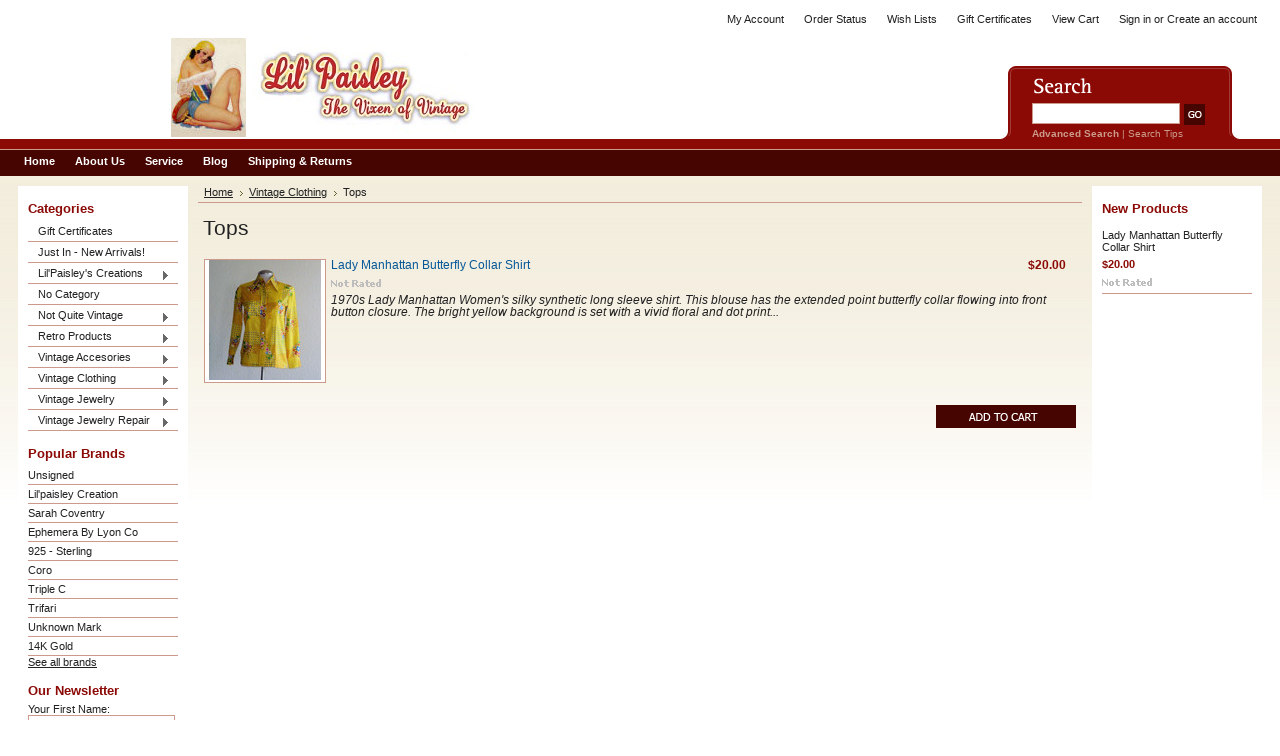

--- FILE ---
content_type: text/html; charset=UTF-8
request_url: https://stores.lilpaisley.com/tops/
body_size: 4884
content:
<!DOCTYPE html PUBLIC "-//W3C//DTD XHTML 1.0 Transitional//EN" "http://www.w3.org/TR/xhtml1/DTD/xhtml1-transitional.dtd">
<html xml:lang="en" lang="en" xmlns="http://www.w3.org/1999/xhtml">
<head>
	

	<title>Vintage Clothing - Tops - Lil'Paisley The Vixen of Vintage </title>

	<meta http-equiv="Content-Type" content="text/html; charset=UTF-8" />
	<meta name="description" content="" />
	<meta name="keywords" content="" />
	
	<link rel='canonical' href='https://stores.lilpaisley.com/tops/' />
	
	
	
	<meta http-equiv="Content-Script-Type" content="text/javascript" />
	<meta http-equiv="Content-Style-Type" content="text/css" />
	
	<link rel="shortcut icon" href="https://cdn2.bigcommerce.com/n-yp39j5/hc89xfo/product_images/default_favicon.ico" />

	<!-- begin: js page tag -->
	<script language="javascript" type="text/javascript">//<![CDATA[
		(function(){
			// this happens before external dependencies (and dom ready) to reduce page flicker
			var node, i;
			for (i = window.document.childNodes.length; i--;) {
				node = window.document.childNodes[i];
				if (node.nodeName == 'HTML') {
					node.className += ' javascript';
				}
			}
		})();
	//]]></script>
	<!-- end: js page tag -->

	<link href="https://cdn9.bigcommerce.com/r-50b4fa8997ce43839fb9457331bc39687cd8345a/themes/__master/Styles/styles.css" type="text/css" rel="stylesheet" /><link href="https://cdn1.bigcommerce.com/n-yp39j5/hc89xfo/templates/__custom/Styles/styles.css?t=1426731561" media="all" type="text/css" rel="stylesheet" />
<link href="https://cdn9.bigcommerce.com/r-c71b9995f4a706510d16ad47d2472c26eb88e9bf/themes/Wine/Styles/iselector.css" media="all" type="text/css" rel="stylesheet" />
<link href="https://cdn9.bigcommerce.com/r-c71b9995f4a706510d16ad47d2472c26eb88e9bf/themes/Wine/Styles/red.css" media="all" type="text/css" rel="stylesheet" />
<!--[if IE]><link href="https://cdn9.bigcommerce.com/r-c71b9995f4a706510d16ad47d2472c26eb88e9bf/themes/Wine/Styles/ie.css" media="all" type="text/css" rel="stylesheet" /><![endif]-->
<link href="https://cdn9.bigcommerce.com/r-50b4fa8997ce43839fb9457331bc39687cd8345a/themes/__master/Styles/product.attributes.css" type="text/css" rel="stylesheet" /><link href="https://cdn9.bigcommerce.com/r-74c131d30b2f878a667d16fb16e57c2dbfae370c/javascript/jquery/themes/cupertino/ui.all.css" type="text/css" rel="stylesheet" /><link href="https://cdn9.bigcommerce.com/r-50b4fa8997ce43839fb9457331bc39687cd8345a/themes/__master/Styles/product.quickview.css" type="text/css" rel="stylesheet" /><link href="https://cdn9.bigcommerce.com/r-74c131d30b2f878a667d16fb16e57c2dbfae370c/javascript/superfish/css/store.css" type="text/css" rel="stylesheet" /><link type="text/css" rel="stylesheet" href="https://cdn9.bigcommerce.com/r-74c131d30b2f878a667d16fb16e57c2dbfae370c/javascript/jquery/plugins/imodal/imodal.css" />

	<!-- Tell the browsers about our RSS feeds -->
	

	<!-- Include visitor tracking code (if any) -->
	

	

	<style type="text/css"> #Header { background-image: url("https://cdn2.bigcommerce.com/n-yp39j5/hc89xfo/product_images/header_images/Wine_headerImage.png"); } </style>

	<script type="text/javascript" src="https://cdn9.bigcommerce.com/r-74c131d30b2f878a667d16fb16e57c2dbfae370c/javascript/jquery/1.7.2/jquery.min.js"></script>
	<script type="text/javascript" src="https://cdn10.bigcommerce.com/r-74c131d30b2f878a667d16fb16e57c2dbfae370c/javascript/menudrop.js?"></script>
	<script type="text/javascript" src="https://cdn10.bigcommerce.com/r-74c131d30b2f878a667d16fb16e57c2dbfae370c/javascript/common.js?"></script>
	<script type="text/javascript" src="https://cdn10.bigcommerce.com/r-74c131d30b2f878a667d16fb16e57c2dbfae370c/javascript/iselector.js?"></script>
    <script src="https://cdn10.bigcommerce.com/r-74c131d30b2f878a667d16fb16e57c2dbfae370c/javascript/viewport.js?"></script>

	<script type="text/javascript">
	//<![CDATA[
	config.ShopPath = 'https://stores.lilpaisley.com';
	config.AppPath = ''; // BIG-8939: Deprecated, do not use.
	config.FastCart = 1;
	var ThumbImageWidth = 120;
	var ThumbImageHeight = 120;
	//]]>
	</script>
	
<script type="text/javascript">
ShowImageZoomer = false;
$(document).ready(function() {
	
	function loadQuickView() {
		$(".QuickView").quickview({
			buttonText: "Quick View",
			buttonColor: "#f7f7f7",
			gradientColor: "#dcdbdb",
			textColor: "#000000"
		});
	}

	$(document).on('SearchReload', function() {
		loadQuickView();
	});

	loadQuickView();
});
</script>
<script type="text/javascript" src="https://cdn9.bigcommerce.com/r-74c131d30b2f878a667d16fb16e57c2dbfae370c/javascript/jquery/plugins/jqueryui/1.8.18/jquery-ui.min.js"></script>
<script type="text/javascript" src="https://cdn9.bigcommerce.com/r-74c131d30b2f878a667d16fb16e57c2dbfae370c/javascript/jquery/plugins/validate/jquery.validate.js"></script>
<script type="text/javascript" src="https://cdn9.bigcommerce.com/r-74c131d30b2f878a667d16fb16e57c2dbfae370c/javascript/product.functions.js"></script>
<script type="text/javascript" src="https://cdn9.bigcommerce.com/r-74c131d30b2f878a667d16fb16e57c2dbfae370c/javascript/product.attributes.js"></script>
<script type="text/javascript" src="https://cdn9.bigcommerce.com/r-74c131d30b2f878a667d16fb16e57c2dbfae370c/javascript/quickview.js"></script>
<script type="text/javascript" src="https://cdn9.bigcommerce.com/r-74c131d30b2f878a667d16fb16e57c2dbfae370c/javascript/quickview.initialise.js"></script><script type="text/javascript">
(function () {
    var xmlHttp = new XMLHttpRequest();

    xmlHttp.open('POST', 'https://bes.gcp.data.bigcommerce.com/nobot');
    xmlHttp.setRequestHeader('Content-Type', 'application/json');
    xmlHttp.send('{"store_id":"560621","timezone_offset":"-8","timestamp":"2025-12-22T18:33:50.17663400Z","visit_id":"18c68f9b-2278-4b4d-af41-50aa9ea7f2c5","channel_id":1}');
})();
</script>
<script type="text/javascript" src="https://cdn9.bigcommerce.com/r-74c131d30b2f878a667d16fb16e57c2dbfae370c/javascript/jquery/plugins/jquery.form.js"></script>
<script type="text/javascript" src="https://cdn9.bigcommerce.com/r-74c131d30b2f878a667d16fb16e57c2dbfae370c/javascript/jquery/plugins/imodal/imodal.js"></script>
<script type="text/javascript" src="https://checkout-sdk.bigcommerce.com/v1/loader.js" defer></script>
<script type="text/javascript">
var BCData = {};
</script>

	<script type="text/javascript" src="https://cdn9.bigcommerce.com/r-74c131d30b2f878a667d16fb16e57c2dbfae370c/javascript/quicksearch.js"></script>
	
</head>

<body>
	<div id="Container">
			<div id="AjaxLoading"><img src="https://cdn10.bigcommerce.com/r-c71b9995f4a706510d16ad47d2472c26eb88e9bf/themes/Wine/images/ajax-loader.gif" alt="" />&nbsp; Loading... Please wait...</div>
		

				
		
		<div id="TopMenu">
			<ul style="display:">
				<li style="display:none" class="HeaderLiveChat">
					
				</li>
				<li style="display:" class="First"><a href="https://stores.lilpaisley.com/account.php">My Account</a></li>
				<li style="display:"><a href="https://stores.lilpaisley.com/orderstatus.php">Order Status</a></li>
				<li style="display:"><a href="https://stores.lilpaisley.com/wishlist.php">Wish Lists</a></li>
				<li><a href="https://stores.lilpaisley.com/giftcertificates.php">Gift Certificates</a></li>
				<li style="display:" class="CartLink"><a href="https://stores.lilpaisley.com/cart.php">View Cart <span></span></a></li>
				<li style="display:">
					<div>
						<a href='https://stores.lilpaisley.com/login.php' onclick=''>Sign in</a> or <a href='https://stores.lilpaisley.com/login.php?action=create_account' onclick=''>Create an account</a>
					</div>
				</li>
			</ul>
			<br class="Clear" />
		</div>

		<div id="Outer">
			<div id="Header">
				<div id="Logo">
					<a href="https://stores.lilpaisley.com/"><img src="/product_images/word_logo_with_image.PNG" border="0" id="LogoImage" alt="Lil&#039;Paisley The Vixen of Vintage " /></a>

				</div>
							<div id="SearchForm">
				<form action="https://stores.lilpaisley.com/search.php" method="get" onsubmit="return check_small_search_form()">
					<label for="search_query">Search</label>
					<input type="text" name="search_query" id="search_query" class="Textbox" value="" />
					<input type="image" src="https://cdn10.bigcommerce.com/r-c71b9995f4a706510d16ad47d2472c26eb88e9bf/themes/Wine/images/red/Search.gif" class="Button" />
				</form>
				<p>
					<a href="https://stores.lilpaisley.com/search.php?mode=advanced"><strong>Advanced Search</strong></a> |
					<a href="https://stores.lilpaisley.com/search.php?action=Tips">Search Tips</a>
				</p>
			</div>

			<script type="text/javascript">
				var QuickSearchAlignment = 'left';
				var QuickSearchWidth = '232px';
				lang.EmptySmallSearch = "You forgot to enter some search keywords.";
			</script>

				<br class="Clear" />
			</div>
			<div id="Menu">
		<ul>
			<li class="First "><a href="https://stores.lilpaisley.com/"><span>Home</span></a></li>
				<li class=" ">
		<a href="https://stores.lilpaisley.com/about-us/"><span>About Us</span></a>
		
	</li>	<li class=" ">
		<a href="https://stores.lilpaisley.com/service/"><span>Service</span></a>
		
	</li>	<li class=" ">
		<a href="https://stores.lilpaisley.com/blog/"><span>Blog</span></a>
		
	</li>	<li class=" ">
		<a href="https://stores.lilpaisley.com/shipping-returns/"><span>Shipping &amp; Returns</span></a>
		
	</li>
		</ul>
	</div>


	<div id="Wrapper">
		
		<div class="Left" id="LayoutColumn1">
							<div class="Block CategoryList Moveable Panel" id="SideCategoryList">
					<h2>Categories</h2>
					<div class="BlockContent">
						<div class="SideCategoryListFlyout">
							<ul class="sf-menu sf-vertical">
<li><a href="https://stores.lilpaisley.com/gift-certificates/">Gift Certificates</a></li>
<li><a href="https://stores.lilpaisley.com/just-in-new-arrivals/">Just In - New Arrivals!</a></li>
<li><a href="https://stores.lilpaisley.com/lilpaisleys-creations/">Lil&#039;Paisley&#039;s Creations</a><ul>
<li><a href="https://stores.lilpaisley.com/bracelets-2/">Bracelets</a></li>
<li><a href="https://stores.lilpaisley.com/earrings/">Earrings</a></li>
<li><a href="https://stores.lilpaisley.com/housewares/">Housewares</a></li>
<li><a href="https://stores.lilpaisley.com/necklaces/">Necklaces</a></li>
<li><a href="https://stores.lilpaisley.com/steampunk-collection/">Steampunk Collection</a></li>

</ul>
</li>
<li><a href="https://stores.lilpaisley.com/no-category/">No Category</a></li>
<li><a href="https://stores.lilpaisley.com/not-quite-vintage/">Not Quite Vintage</a><ul>
<li><a href="https://stores.lilpaisley.com/bracelets-1/">Bracelets</a></li>
<li><a href="https://stores.lilpaisley.com/designer-1/">Designer</a></li>
<li><a href="https://stores.lilpaisley.com/earrings-2/">Earrings</a></li>
<li><a href="https://stores.lilpaisley.com/necklaces-2/">Necklaces</a></li>
<li><a href="https://stores.lilpaisley.com/pins-and-brooches-1/">Pins and Brooches</a></li>
<li><a href="https://stores.lilpaisley.com/sets-and-parures-1/">Sets and Parures</a></li>

</ul>
</li>
<li><a href="https://stores.lilpaisley.com/retro-products/">Retro Products</a><ul>
<li><a href="https://stores.lilpaisley.com/accessories/">Accessories</a></li>
<li><a href="https://stores.lilpaisley.com/cards/">Cards</a></li>
<li><a href="https://stores.lilpaisley.com/housewares-1/">Housewares</a></li>

</ul>
</li>
<li><a href="https://stores.lilpaisley.com/vintage-accesories/">Vintage Accesories</a><ul>
<li><a href="https://stores.lilpaisley.com/eyewear/">Eyewear</a></li>
<li><a href="https://stores.lilpaisley.com/gloves/">Gloves</a></li>
<li><a href="https://stores.lilpaisley.com/handbags/">Handbags</a></li>
<li><a href="https://stores.lilpaisley.com/misc-1/">Misc</a></li>
<li><a href="https://stores.lilpaisley.com/sets/">Sets</a></li>
<li><a href="https://stores.lilpaisley.com/shoes/">Shoes</a></li>

</ul>
</li>
<li><a href="https://stores.lilpaisley.com/vintage-clothing/">Vintage Clothing</a><ul>
<li><a href="https://stores.lilpaisley.com/coats/">Coats</a></li>
<li><a href="https://stores.lilpaisley.com/dresses/">Dresses</a></li>
<li><a href="https://stores.lilpaisley.com/lingerie/">Lingerie</a></li>
<li><a href="https://stores.lilpaisley.com/tops/">Tops</a></li>

</ul>
</li>
<li><a href="https://stores.lilpaisley.com/vintage-jewelry/">Vintage Jewelry</a><ul>
<li><a href="https://stores.lilpaisley.com/bracelets/">Bracelets</a></li>
<li><a href="https://stores.lilpaisley.com/designer/">Designer</a></li>
<li><a href="https://stores.lilpaisley.com/earrings-1/">Earrings</a></li>
<li><a href="https://stores.lilpaisley.com/mens-jewelry/">Men&#039;s Jewelry</a></li>
<li><a href="https://stores.lilpaisley.com/misc/">Misc</a></li>
<li><a href="https://stores.lilpaisley.com/necklaces-1/">Necklaces</a></li>
<li><a href="https://stores.lilpaisley.com/pins-and-brooches/">Pins and Brooches</a></li>
<li><a href="https://stores.lilpaisley.com/rings/">Rings</a></li>
<li><a href="https://stores.lilpaisley.com/sets-and-parures/">Sets and Parures</a></li>

</ul>
</li>
<li><a href="https://stores.lilpaisley.com/vintage-jewelry-repair/">Vintage Jewelry Repair</a><ul>
<li><a href="https://stores.lilpaisley.com/vintage-findings/">Vintage Findings</a></li>
<li><a href="https://stores.lilpaisley.com/vintage-rhinestones/">Vintage Rhinestones</a><ul>
<li><a href="https://stores.lilpaisley.com/octagon/">Octagon</a></li>

</ul>
</li>
<li><a href="https://stores.lilpaisley.com/vintage-settings/">Vintage Settings</a></li>
<li><a href="https://stores.lilpaisley.com/vintage-stones-cabochons/">Vintage Stones &amp; Cabochons</a></li>

</ul>
</li>

</ul>

							<div class="afterSideCategoryList"></div>
						</div>
					</div>
				</div>

			<div class="Block Moveable Panel" id="SideCategoryShopByPrice" style="display:none;"></div>
			<div class="Block BrandList Moveable Panel" id="SideShopByBrand" style="display: ">
	<h2>Popular Brands</h2>
	<div class="BlockContent">
		<ul>
				<li><a href="https://stores.lilpaisley.com/brands/Unsigned.html">Unsigned</a></li>	<li><a href="https://stores.lilpaisley.com/brands/Lil%27paisley-Creation.html">Lil&#039;paisley Creation</a></li>	<li><a href="https://stores.lilpaisley.com/brands/Sarah-Coventry.html">Sarah Coventry</a></li>	<li><a href="https://stores.lilpaisley.com/brands/Ephemera-By-Lyon-Co.html">Ephemera By Lyon Co</a></li>	<li><a href="https://stores.lilpaisley.com/brands/925-%252d-Sterling.html">925 - Sterling</a></li>	<li><a href="https://stores.lilpaisley.com/brands/Coro.html">Coro</a></li>	<li><a href="https://stores.lilpaisley.com/brands/Triple-C.html">Triple C</a></li>	<li><a href="https://stores.lilpaisley.com/brands/Trifari.html">Trifari</a></li>	<li><a href="https://stores.lilpaisley.com/brands/Unknown-Mark.html">Unknown Mark</a></li>	<li><a href="https://stores.lilpaisley.com/brands/14K-Gold.html">14K Gold</a></li>
		</ul>
		<div class="AllBrandsLink">
	<a href="https://stores.lilpaisley.com/brands/">See all brands</a>
</div>
	</div>
</div>
								

				<div class="Block NewsletterSubscription Moveable Panel" id="SideNewsletterBox">

					<h2>
						Our Newsletter
					</h2>
					

					<div class="BlockContent">
						<form action="https://stores.lilpaisley.com/subscribe.php" method="post" id="subscribe_form" name="subscribe_form">
							<input type="hidden" name="action" value="subscribe" />
							<label for="nl_first_name">Your First Name:</label>
							<input type="text" class="Textbox" id="nl_first_name" name="nl_first_name" />
							<label for="nl_email">Your Email Address:</label>
							<input type="text" class="Textbox" id="nl_email" name="nl_email" /><br />

								<input type="image" src="https://cdn10.bigcommerce.com/r-c71b9995f4a706510d16ad47d2472c26eb88e9bf/themes/Wine/images/red/NewsletterSubscribe.gif" value="Subscribe" class="Button" />

						</form>
					</div>
				</div>
				<script type="text/javascript">
// <!--
	$('#subscribe_form').submit(function() {
		if($('#nl_first_name').val() == '') {
			alert('You forgot to type in your first name.');
			$('#nl_first_name').focus();
			return false;
		}

		if($('#nl_email').val() == '') {
			alert('You forgot to type in your email address.');
			$('#nl_email').focus();
			return false;
		}

		if($('#nl_email').val().indexOf('@') == -1 || $('#nl_email').val().indexOf('.') == -1) {
			alert('Please enter a valid email address, such as john@example.com.');
			$('#nl_email').focus();
			$('#nl_email').select();
			return false;
		}

		// Set the action of the form to stop spammers
		$('#subscribe_form').append("<input type=\"hidden\" name=\"check\" value=\"1\" \/>");
		return true;

	});
// -->
</script>


			<div class="Block Moveable Panel" id="SideLiveChatServices" style="display:none;"></div>
		</div>
		<div class="Content " id="LayoutColumn2">
							<div class="Block Moveable Panel Breadcrumb" id="CategoryBreadcrumb">
					<ul>
						<li><a href="https://stores.lilpaisley.com/">Home</a></li><li><a href="https://stores.lilpaisley.com/vintage-clothing/">Vintage Clothing</a></li><li>Tops</li>
					</ul>
				</div>
			
							<div class="Block Moveable Panel" id="CategoryHeading">
					<div class="BlockContent">
						
						
						<h2>Tops</h2>
						

						<div class="CategoryDescription">
						
							
						
						</div>
						
					</div>
				</div>

			<div class="Block Moveable Panel" id="CategoryPagingTop" style="display:none;"></div>
							<div class="Block CategoryContent Moveable Panel" id="CategoryContent">
					<script type="text/javascript">
						lang.CompareSelectMessage = 'Please choose at least 2 products to compare.';
						lang.PleaseSelectAProduct = 'Please select at least one product to add to your cart.';
						config.CompareLink = 'https://stores.lilpaisley.com/compare/';
					</script>
					
					<script type="text/javascript" src="https://cdn10.bigcommerce.com/r-74c131d30b2f878a667d16fb16e57c2dbfae370c/javascript/listmode.js?"></script>
					<form name="frmCompare" id="frmCompare" action="https://stores.lilpaisley.com/compare/" method="get" >
						
						<ul class="ProductList List">
														<li class="Odd ListView QuickView" data-product="533">
								<div class="ProductImage">
									<a href="https://stores.lilpaisley.com/lady-manhattan-butterfly-collar-shirt/"><img src="https://cdn1.bigcommerce.com/n-yp39j5/hc89xfo/products/533/images/716/ylwbuttonshirt__48508.1384140098.120.120.jpg?c=2" alt="Lady Manhattan Butterfly Collar Shirt" /></a>
								</div>
								<div class="ProductDetails">
									<span class="ProductRightCol">
										<span class="ProductPrice">$20.00</span>
										<span class="ProductQty">
											
										</span>
									</span>
									<strong><a href="https://stores.lilpaisley.com/lady-manhattan-butterfly-collar-shirt/" class="">Lady Manhattan Butterfly Collar Shirt</a></strong>
									<div class="Rating Rating0"><img src="https://cdn10.bigcommerce.com/r-c71b9995f4a706510d16ad47d2472c26eb88e9bf/themes/Wine/images/IcoRating0.gif" alt="" style="" /></div>
									<div class="ProductDescription">1970s Lady Manhattan Women's silky synthetic long sleeve shirt. This blouse has the extended point butterfly collar flowing into front button closure. The bright yellow background is set with a vivid floral and dot print...</div>
									<div class="ProductCompareButton" style="display:none">
										<input type="checkbox" class="CheckBox" name="compare_product_ids" id="compare_533" value="533" onclick="product_comparison_box_changed(this.checked)" /> <label for="compare_533">Compare</label> <br />
									</div>
								</div>

							</li>
						</ul>
						<br class="Clear" />
												<div class="CompareButton" style="margin-top: 0;">
							<input style="display:none" type="image" onclick="return CheckForm('compare');" value="Compare Selected" src="https://cdn10.bigcommerce.com/r-c71b9995f4a706510d16ad47d2472c26eb88e9bf/themes/Wine/images/red/CompareButton.gif" />
							<input style="display:" type="image" onclick="return CheckForm(event, 'add');" src="https://cdn10.bigcommerce.com/r-c71b9995f4a706510d16ad47d2472c26eb88e9bf/themes/Wine/images/red/AddCartButton.gif" alt="" />
						</div>

					</form>
				</div>
			<div class="Block Moveable Panel" id="CategoryPagingBottom" style="display:none;"></div>
			
		</div>
		<div class="Right" id="LayoutColumn3" style="display: ">
			<div class="Block Moveable Panel" id="SideCategoryTopSellers" style="display:none;"></div>
			<div class="Block Moveable Panel" id="SideCategoryPopularProducts" style="display:none;"></div>
							<div class="Block NewProducts Moveable Panel" id="SideCategoryNewProducts" style="display:">
					<h2> New Products</h2>
					<div class="BlockContent">
						<ul class="ProductList">
							<li class="Odd">
	<div class="ProductImage">
		<a href="https://stores.lilpaisley.com/lady-manhattan-butterfly-collar-shirt/"><img src="https://cdn1.bigcommerce.com/n-yp39j5/hc89xfo/products/533/images/716/ylwbuttonshirt__48508.1384140098.120.120.jpg?c=2" alt="Lady Manhattan Butterfly Collar Shirt" /></a>
	</div>
	<div class="ProductDetails">
		<strong><a href="https://stores.lilpaisley.com/lady-manhattan-butterfly-collar-shirt/">Lady Manhattan Butterfly Collar Shirt</a></strong>
	</div>
	<div class="ProductPriceRating">
		<em>$20.00</em>
		<span class="Rating Rating0"><img src="https://cdn10.bigcommerce.com/r-c71b9995f4a706510d16ad47d2472c26eb88e9bf/themes/Wine/images/IcoRating0.gif" alt="" style="" /></span>
	</div>
	<div class="ProductActionAdd" style="display:none;">
		<a href="https://stores.lilpaisley.com/lady-manhattan-butterfly-collar-shirt/"></a>
	</div>
</li>
						</ul>
					</div>
				</div>
		</div>
		<br class="Clear" />
	</div>
			<br class="Clear" />
		<div id="Footer">
			<p>
				All prices are in <span title='US Dollar'>USD</span>.
				Copyright 2025 Lil&#039;Paisley The Vixen of Vintage .
				<a href="https://stores.lilpaisley.com/sitemap/"><span>Sitemap</span></a> |
				
				<a rel="nofollow" href="http://www.bigcommerce.com/ecommerce-hosting.php">Ecommerce Hosting</a> by BigCommerce
			</p>
		</div>
		<br class="Clear" />
		</div>

		
		
		
		





		<script type="text/javascript" src="https://cdn9.bigcommerce.com/r-74c131d30b2f878a667d16fb16e57c2dbfae370c/javascript/superfish/js/jquery.bgiframe.min.js"></script>
<script type="text/javascript" src="https://cdn9.bigcommerce.com/r-74c131d30b2f878a667d16fb16e57c2dbfae370c/javascript/superfish/js/superfish.js"></script>
<script type="text/javascript">
    $(function(){
        if (typeof $.fn.superfish == "function") {
            $("ul.sf-menu").superfish({
                delay: 800,
                dropShadows: false,
                speed: "fast"
            })
            .find("ul")
            .bgIframe();
        }
    })
</script>
<script type="text/javascript" src="https://cdn9.bigcommerce.com/r-74c131d30b2f878a667d16fb16e57c2dbfae370c/javascript/visitor.js"></script>

		<script type="text/javascript">
$(document).ready(function() {
	// attach fast cart event to all 'add to cart' link
	$(".ProductActionAdd a[href*='cart.php?action=add']").click(function(event) {
		fastCartAction($(this).attr('href'));
		return false;
	});
});
</script>



</div>

<script type="text/javascript" src="https://cdn9.bigcommerce.com/shared/js/csrf-protection-header-5eeddd5de78d98d146ef4fd71b2aedce4161903e.js"></script></body>
</html>

--- FILE ---
content_type: text/css;charset=UTF-8
request_url: https://cdn1.bigcommerce.com/n-yp39j5/hc89xfo/templates/__custom/Styles/styles.css?t=1426731561
body_size: 8686
content:
/* Global Reset */
* {
    margin: 0;
    padding: 0;
}

/* General */
body {
    font-family: Arial, Helvetica, sans-serif;
    font-size: 0.8em;
    height: 100%;
    min-width: 990px;
    margin: 8px;
}

input, select {
    font-size: 12px;
}

input {
    padding: 2px;
}

p {
    line-height: 1.3;
    margin-bottom: 15px;
}

a {
    font-weight: normal;
    text-decoration: underline;
}

h2 {
    font-size: 1.7em;
    font-weight: normal;
    margin: 0 0 8px 0;
}

h3 {
    font-size: 1.1em;
    margin-bottom: 6px;
}

h4 {
    font-size: 1.1em;
    margin-bottom: 4px;
}

img, img a {
    border: 0;
}

ul, ol {
    margin: 0 0 10px 30px;
}

li {
    margin: 0;
    margin-bottom: 2px;
    padding: 0;
}

blockquote {
    margin-left: 28px;
}

select option {
    padding: 0 10px;
}

hr {
    margin: 10px 0;
    padding: 0;
    height: 1px;
    border:0;
}

/* Forms */
.HorizontalFormContainer dl, .VerticalFormContainer dl {
    margin: 0;
}
.HorizontalFormContainer dt img {
    vertical-align: middle;
    float: left;
}

.HorizontalFormContainer dt .fieldLabel {
    float:left;
    padding-top: 4px;
    padding-left: 4px;
}

.HorizontalFormContainer dt {
    width: 160px;
    float: left;
    clear: left;
}

.HorizontalFormContainer dd.ProductField {
    height: 20px;
}

.HorizontalFormContainer dd {
    padding-top:4px;
    margin-left: 170px;
}

.NarrowFormContainer dt {
    width: 110px;
}

.NarrowFormContainer dd {
    margin-left: 120px;
}

.HorizontalFormContainer p.Submit {
    margin-left: 170px;
}

.NarrowFormContainer p.Submit {
    margin-left: 120px;
}

.VerticalFormContainer dt {
    margin-bottom: 6px;
}

.VerticalFormContainer dd {
    margin-bottom: 6px;
    margin-left: 10px;
}

/* Page Container */

#Container {
    width: 100%;
    margin: 0;
    padding: 0;
    border: 0;
}

/* Top Navigational Menu */
#TopMenu {
    width: 100%;
    height: 25px;
    overflow: hidden;
}

#TopMenu ul {
    list-style: none;
    margin: 0 0 0 10px;
    padding: 0;
    float: right;
}

#TopMenu li {
    list-style: none;
    float: left;
    display: inline;
    margin: 0;
    padding: 0;
}

#TopMenu li.First a {
}

#TopMenu li a, #TopMenu li div {
    display: block;
    text-decoration: none;
    font-size: 0.85em;
    padding: 5px 15px 0 0;
    margin: 0 0 0 5px;
}

#TopMenu li div a {
    padding: 0;
    margin: 0;
    display: inline;
    font-size: 1em;
}

#TopMenu li a:hover {
    text-decoration: underline;
}
/* Pages Menu */
#Menu {
    clear: both;
    float: left;
    width: 100%;
    margin: 1px 0 0 0;
    height: 26px;
    display: inline;
    position: relative;
    z-index: 1;
}

#Menu ul {
    margin: 0 0 0 6px;
    padding: 0;
}

#Menu li {
    float: left;
    position: relative;
    list-style: none;
    margin: 0;
    padding: 0;
}

#Menu li.First {
}

#Menu li a {
    display: block;
    float: left;
    font-size: 0.85em;
    font-weight: bold;
    text-decoration: none;
    padding: 5px 10px 5px 10px;
    height: 16px;
}

#Menu li a:hover    {
    text-decoration: underline;
}

#Menu li ul {
    width: auto;
    position: absolute;
    clear: left;
    top: 26px;
    left: -6px;
    display: none;
    text-align: left;
    font-size: 0.85em;
    background: transparent;
    z-index: 10;
}

#Menu li ul li {
    clear: both;
    text-align: left;
    background: transparent;
}

#Menu li ul li a {
    padding: 5px 10px 5px 10px;
    font-size: 1em;
    text-align: left;
    margin: 0;
    width: 120px;
    height: auto;
}

#Menu li a:hover{
    text-decoration: underline;
}

#Menu li.over a {
    text-decoration: none;
}

#Menu li ul li a, #Menu li.over li a {
}

#Menu li:hover ul, #Menu li.over ul {
    display: block;
}

#Menu li ul li a:hover {
    text-decoration: underline;
}

/* Holly Hack. IE Requirement */
* html #Menu ul li { float: left; height: 1%; }
* html #Menu ul li a { height: 1%; }
/* End */


/* Outer Content Wrapper (Surrounds header & content) */
#Outer {
    clear: both;
}

#Wrapper {
    clear: both;
    position: relative;
    width: 100%;
    z-index: 0; /* To enable  menu dropdowns over a relatively positioned element */
}

/* Header */

#Header {
    clear: both;
    float: left;
    width: 100%;
    height: 116px;
    display: inline;
}

/* Logo */

#Logo {
    float: left;
    width: 350px;
    height: 90px;
    margin: 0px 0 0 150px;
    display: inline;
}

#Logo h1 {
}

#Logo h1 a {
    text-decoration: none;
}

/* Top Search Form */
#SearchForm {
    float: right;
    width: 240px;
    height: 46px;
    display: inline;
    padding: 70px 0 0 140px;
    overflow: hidden;
}

#SearchForm form {
    padding: 0;
    margin: 0;
}

#SearchForm label {
    font-size: 1.6em;
}

#SearchForm input {
    width: 140px;
    height: 15px;
    font-size: 0.9em;
    padding: 2px 3px 2px 3px;
    margin: 0;
    border: 1px;
}

#SearchForm .Button {
    width: 21px;
    height: 21px;
    padding: 0;
    background: transparent;
    vertical-align: middle;
}

#SearchForm p {
    font-size: 0.8em;
    margin: 2px 0 0 0;
}

#SearchForm a {
    text-decoration: none;
}

#SearchForm a:hover {
    text-decoration: underline;
}/* Left Content Area */

.Left {
    position: absolute;
    left: 10px;
    top: 10px;
    width: 170px;
    min-height: 500px;
    font-size: 0.85em;
    padding: 10px 0 10px 0;
}
.Left .Block {
    padding-bottom: 5px;
    margin: 0 10px 10px 10px;
}
.Left .BlockContent {
}
.Left h2 {
    font-size: 1.2em;
    font-weight: bold;
    margin: 5px 0 5px 0;
    padding: 0;
}
.Left ul {
    margin: 0;
    padding: 0;
}
.Left li {
    clear: both;
    list-style: none;
    margin: 0;
    padding: 3px 0;
}
.Left li {
}
.Left li a {
    text-decoration: none;
}
.Left li a:hover {
    text-decoration: underline;
}

.Left #SideCategoryList li ul {
    border-top: 1px solid #cb9a8a;
}

.Left #SideCategoryList li.LastChild {
    border-bottom: 0 !important;
}

.Left #SideCategoryList li{
    padding: 5px 0 0 0;
}
.Left #SideCategoryList li ul {
    padding-left: 15px;
}
/* Primary Content Area */
.Content {
    min-height: 500px;
    margin: 0;
    padding: 10px 0 10px 0;
    font-size: 0.95em;
    margin: 0 190px 0 190px;
}
.Content .Block {
    clear: both;
    margin-bottom: 10px;
}
.Content h2 {
    padding: 3px 5px 3px 5px;
    margin: 5px 0 5px 0;
}
.Content a:hover {
    text-decoration: underline;
}

/* Primary Content Area (column span of 2) */
.Content.Wide {
    margin: 0 190px 0 20px;
}

.Content.Wide.WideWithLeft {
    margin: 0 20px 0 190px;
}

/* Primary Content Area (column span of 3 - spans entire page width) */
.Content.Widest {
    margin: 0 20px 0 20px;
}

/* Right Content Area */
.Right {
    position: absolute;
    right: 10px;
    top: 10px;
    width: 170px;
    min-height: 500px;
    font-size: 0.85em;
    padding: 10px 0 10px 0;
}
.Right .Block {
    padding-bottom: 5px;
    margin: 0 10px 10px 10px;
}
.Right .BlockContent {
}
.Right h2 {
    font-size: 1.2em;
    font-weight: bold;
    margin: 5px 0 5px 0;
    padding: 0;
}
.Right ul {
    margin: 0;
    padding: 0;
}
.Right li {
    clear: both;
    list-style: none;
    margin: 0;
    padding: 3px 0;
}
.Right li {
}
.Right li a {
    text-decoration: none;
}
.Right li a:hover {
    text-decoration: underline;
}

/* Page Footer */

#Footer {
    clear: both;
    position: relative;
    font-size: 0.85em;
    text-align: center;
    margin: 20px 190px 0 190px;
    padding: 40px 0 0 0;
}

#Footer ul {
    list-style: none;
    margin: 0 0 30px 115px;
    padding: 0;
}

#Footer li {
    float: left;
    list-style: none;
    margin: 0;
    padding: 0;
}

#Footer li a {
    text-decoration: none;
    padding: 0 10px 0 10px;
}

/* Newsletter Subscription Form */
.NewsletterSubscription {
    clear: both;
}

.NewsletterSubscription label {
    clear: both;
    float: left;
}

.NewsletterSubscription input {
    width: 139px;
    font-size: 0.9em;
    padding: 3px;
    margin-bottom: 5px;
}

.NewsletterSubscription .Button {
    width: 109px;
    height: 23px;
    border: 0;
    margin-top: 2px;
    vertical-align: middle;
}

/* Product Listings */

.ProductList {
    list-style: none;
    margin: 0;
    padding: 0;
}

.Content .ProductList li {
    padding-bottom: 5px;
    list-style: none;
    float: left;
    width: 137px;
    min-height: 20em;
    font-size: 0.95em;
    text-align: center;
    margin: 6px 15px 10px 0;
    overflow: hidden;
}

.ProductList a {
    text-decoration: none;
}

.ProductList .ProductImage {
    margin: 5px 0 5px 6px;
    display: table-cell;
    width: 120px;
    height: 120px;
    padding: 4px;
    text-align: center;
    overflow: hidden;
    vertical-align: middle;
}

.ProductList .ProductImage {
    vertical-align: middle;
}

.ProductList .ProductDetails {
    margin: 5px 5px 5px 0;
    min-height: 0;
}

.ProductPrice, .ProductList em {
    font-style: normal;
    font-weight: bold;
}

.ProductList em, .ProductList .Rating {
    margin-top: 3px;
    display: block;
}

.ProductList .Rating {
    font-size: 0.9em;
    font-weight: bold;
}

.ProductList .Rating img {
    height: 12px;
    margin-top: 3px;
}

.ProductList li .ProductCompareButton {
    margin-top: 3px;
    text-align: center;
}

.Left .ProductList .ProductImage, .Right .ProductList .ProductImage {
    display: none;
}
.Left .ProductList .ProductImage img, .Right .ProductList .ProductImage img {
    max-width:130px;
}

.Right .ProductList li {
    clear: both;
    list-style: none;
    margin: 0;
    margin-top: 5px;
    padding: 3px 0 5px 0;
    color: #000000;
}

.Right .SideCart p
{
    color: #000000;
}/* Top Seller Block Specific */

.Right .TopSellers {
    clear: both;
    padding: 0 0 10px 0;
}

.Right .TopSellers ul {
    margin: 0;
    padding: 0;
}

.Right .TopSellers li {
    clear: both;
    margin: 0 0 5px 0;
}

.Right .TopSellers li .TopSellerNumber { /* Contains the number of the item */
    float: left;
    width: 14px;
    font-size: 1.6em;
    padding: 0 0 2px 4px;
}

.Left .TopSellers li .TopSellerNumber {
}

.Right .TopSellers .ProductDetails { /* Contains the details of the item */
    margin: 0;
    margin-left: 24px;
}

.Right .TopSellers li.TopSeller1 { /* No1 seller box */
    clear: both;
    float: left;
    width: 147px;
    height: auto;
    margin: 0 0 5px 0;
    padding: 0 0 10px 0;
    display: inline;
}

.Right .TopSellers li.TopSeller1 img {
    text-align: center;
    overflow: hidden;
}

.Right .TopSellers li.TopSeller1 .TopSellerNumber {
    position: relative;
    z-index: 1;
    width: 38px;
    height: 38px;
    color: #fff;
}

.Right .TopSellers li.TopSeller1 .ProductDetails {
    clear: both;
    float: left;
    width: 125px;
    font-size: 1.1em;
    margin: 0;
    padding: 3px 5px 5px 15px;
}

.Right .TopSellers li.TopSeller1 .ProductImage {
    clear: both;
    float: left;
    width: 144px;
    display: inline;
    text-align: center;
    overflow: visible;
    margin: -20px 0 0 0;
    padding: 0;
    border: 0;
}

.Right .TopSellers li .TopSellerNumber {
}

/* Page Breadcrumbs */
.Breadcrumb ul, .Breadcrumb li {
    list-style: none;
    margin: 0;
    padding: 0;
}

.Breadcrumb {
    font-size: 0.9em;
    padding-bottom: 4px;
    border-bottom: 1px solid #fff;
}

.Breadcrumb li {
    padding-left: 6px;
    display: inline;
}

.Breadcrumb li a {
    padding-right: 10px;
    background: url('../../Wine/images/BreadcrumbSep.gif') no-repeat right;
}

.FindByCategory ul, .FindByCategory li {
    list-style: none;
    padding: 0;
    margin: 0;
}

.FindByCategory li {
    padding-left: 12px;
    background: url('../../Wine/images/BreadcrumbSep.gif') no-repeat 3px 5px;
    padding-right: 8px;
    display: inline;
}

/* Miscellaneous Definitions */

.Meta {
    color: #444;
    font-size: 0.93em;
}

.Left .FeedLink, .Right .FeedLink {
    float: right;
}

.Content .FeedLink {
    float: left;
    margin: 4px 6px 0 0;
}

.FloatRight {
    float: right;
}

.FloatLeft {
    float: left;
}

.ClearRight {
    clear: right;
}

.ClearLeft {
    clear: left;
}

.SortBox {
    font-size: 0.95em;
    color: #444;
    margin: 4px 4px 0 0;
}

.CompareButton {
    clear: both;
    text-align: right;
    margin-top: 12px;
    padding: 4px;
}

.Clear {
    clear: both;
}

.Field45 {
    width: 45px;
}

.Field100 {
    width: 100px;
}

.Field150 {
    width: 150px;
}

.Field200 {
    width: 200px;
}

.Field250 {
    width: 250px;
}

.Field300 {
    width: 300px;
}

.Field350 {
    width: 350px;
}

.Field400 {
    width: 400px;
}

.MB10 { margin-bottom:10px; }
.MT0 { margin-top:0px; }
.LH140 { line-height:140%; }
.PLRB5 { padding:0px 5px 5px 5px; }
.PLR10 { padding:0px 10px 0px 10px; }
.PL20 { padding:0px 0px 0px 20px; }
.PL40 { padding:0px 0px 0px 40px; }
.ML20 { margin:0px 0px 0px 20px; }
.MT10 { margin-top:10px; }
.PL10 { padding-left:10px; }
.PB2 { padding-bottom:2px; }
.NoMarginBottom { margin-bottom: 0; }

.Required {
    color: red;
    font-weight: bold;
}

.InfoMessage {
    padding: 8px 6px 8px 28px;
    margin-bottom: 10px;
}

.SuccessMessage {
    padding: 8px 6px 8px 28px;
    margin-bottom: 10px;

}

.ErrorMessage {
    padding: 8px 6px 8px 28px;
    margin-bottom: 10px;
}/************* Page Specific: Create Account / Login Page *************/
.CreateAccount {
    float: left;
    width: 45%;
    border-right: 1px solid #fff;
    padding-right: 1%;
}

.AccountLogin {
    float: left;
    padding-left: 1%;
    width: 45%;
}

ul.ShippingAddressList, ul.ShippingAddressList li {
    list-style: none;
    margin: 0;
    padding: 0;
}

ul.ShippingAddressList li {
    width: 30%;
    float: left;
    margin-right: 10px;
    margin-bottom: 20px;
}

.PrimaryProductDetails .ProductThumb {
    float: left;
    width: 190px;
    text-align: center;
}

.PrimaryProductDetails .ProductMain {
    min-width: 350px;
    float: left;
}
.PrimaryProductDetails dl {
    font-size: 0.90em;
}

.PrimaryProductDetails dt {
    font-weight: bold;
    width: 80px;
    clear: left;
}

.PrimaryProductDetails dd {
    margin-left: 90px;
}

.Right hr {
    margin: 5px 0 0;
}

.Content h3 {
    margin-bottom: 5px;
}

.ComparisonCheckbox {
    float: left;
}

.SideRecentlyViewed .ProductList li {
    margin-left: 0;
}

.SideRecentlyViewed .ProductDetails {
    margin-left: 20px;
}

/* Product Comparisons */
.ComparisonTable { width: 100%; }
.ComparisonTable td { vertical-align:top; font-size: 11px }
.CompareFieldName { width:95px; padding:8px 10px 8px 15px; }
.CompareFieldTop { padding:5px; text-align:center; }
.CompareFieldTop a { text-decoration:none; font-size:10px; }
.CompareFieldTop a:hover { text-decoration:underline; }
.CompareLeft { padding:5px 10px 5px 10px; }
.CompareCenter { text-align:center; padding:5px; }
.CompareRating { text-align:center; padding-top:8px; vertical-align:middle; }
.CompareProductOption { margin-left:20px; padding-left:5px; }

.Availability { color:gray; }
.LittleNote { color:gray; font-size: 0.85em; }

.ViewCartLink {
    padding-left: 30px;
    padding-top: 4px;
    padding-bottom: 8px;
}

/* General Tables */
table.General,
table.CartContents, table.General {
    width: 100%;
    margin: 10px 0;
}

table.General thead tr th,
table.CartContents thead tr th {
    padding: 6px 10px;
    text-align: left;
}

table.General tbody td,
table.CartContents tbody td {
    padding: 6px 10px;
    vertical-align: top;
}

table.General tbody tr.First td {
    border-top: 0;
}

/* Cart Contents Table */

.CartContents tbody td {
    border-bottom: 0;
}
.CartContents .ProductName a {
    font-weight: bold;
}

.CartContents tfoot .SubTotal td {
    text-align: right;
    font-weight: bold;
}

.ProceedToCheckout {
    text-align: right;
}

.ProceedToCheckout a {
    padding-top: 5px;
}

.MiniCart .SubTotal {
    text-align: center;
    font-size: 115%;
}

.JustAddedProduct {
    width: 128px;
    overflow: hidden;
    margin: auto;
    text-align: center;
    padding: 5px;
    margin-bottom: 10px;
}

.JustAddedProduct strong, .JustAddedProduct a {
    font-weight: bold;
    font-size: 1.02em;
    display: block;
    margin-bottom: 3px;
}

.CategoryPagination .PagingList, .CategoryPagination .PagingList li {
    list-style: none;
    padding: 0;
    margin: 0;
}

.CategoryPagination {
    padding: 5px;
    text-align: center;
}

.CategoryPagination .PagingList li {
    display: inline;
    padding: 0 5px;
}/* Quick Search */
.QuickSearch { z-index: 300; margin: 0; padding: 0; text-align: left; border-collapse: collapse; background: #fff; }
.QuickSearchTitle td, .QuickSearchAllResults td { font-weight: bold; padding: 4px; font-size: 11px; }
.QuickSearchResult td { font-size: 11px; padding:8px 0px 8px 8px; cursor: pointer; }
.QuickSearchResultImage { margin-left: 4px; margin-right: 10px; text-align: center; }
.QuickSearchResultNoImage { padding-top: 10px; color: #777; }
.QuickSearchResultName { font-weight: bold; text-decoration: none; display: block;  padding-bottom: 5px; }
.QuickSearchResult .Price { font-size: 11px; }
.QuickSearchHover td{ }
.QuickSearchHover a { text-decoration: underline; font-weight:bold; }
.QuickSearchAllResults { text-indent: -7000px; }
.QuickSearchAllResults a { text-decoration: underline; height: 25px; display: block; }
.QuickSearchAllResults a:active, .QuickSearchAllResults a { outline: none; -moz-outline-style: none; }
.QuickSearchResult .RatingIMG {
    padding-left: 8px;
    padding-top: 2px;
}

/* Brand Tag Clouds */
.BrandCloud .smallest { font-size:12px; }
.BrandCloud .small { font-size:15px; }
.BrandCloud .medium { font-size:18px; }
.BrandCloud .large { font-size:20px; }
.BrandCloud .largest { font-size:26px; }
.BrandCloud a { padding-right: 5px; }
.DownloadExpires { padding-top: 3px; font-style: italic; color: gray; }
.DownloadExpiresToday { color: red; }

.CheckoutRedeemCoupon h4 { margin-top: 0; }
.CheckoutRedeemCoupon p { margin-top: 10px; margin-bottom: 0;}

.BillingDetails {
    float: left;
    width: 48%;
    margin-right: 10px;
    margin-bottom: 15px;
}

.ShippingDetails {
    float: left;
    width: 48%;
    margin-bottom: 15px;
}.ProductDetailsGrid dt {
    width: 140px;
    margin-bottom: 6px;
    float: left;
    font-weight: bold;
}

.ProductDetailsGrid dd {
    margin-left: 145px;
    margin-bottom: 6px;
}

.SubCategoryList {
    padding: 4px;
}

.SubCategoryList ul, .SubCategoryList li {
    list-style: square;
    margin-left: 0;
}

.SubCategoryList li {
    color: #AE1935;
    margin-bottom: 4px;
    margin-left: 25px;
}

.SearchTips .Examples {
    padding: 8px;
    color: #555;
    margin-left: 30px;
    margin-bottom: 10px;
}

.ProductDetails .ProductThumb p {
    margin-top: 10px;
    font-size: 0.9em;
}

.ProductReviewList {
    clear: both;
}

.SortBox select {
    font-size: 0.9em;
}

 .SortBox option {
    color: #444;
}

.YourAccount li {
    margin-bottom: 8px;
}

.SoldOut {
    color: #999;
}

.RemoveFromWishlistForm {
    margin: 5px;
}


.ShippingProviderList {
    list-style: none;
}

.GoogleCheckout p,
.PayPalExpressCheckout p,
.AlternativeCheckout p {
    margin: 0;
    font-size: 90%;
}

.GoogleCheckout,
.PayPalExpressCheckout,
.AlternativeCheckout {
    text-align: center;
    margin-bottom: 10px;
    clear:both;
}

.KeepShopping {
    width: 180px;
    clear: both;
    text-align: right;
}

/** Top Right Locale Chooser (list of flags) **/
#TopMenu li.Flag {
    float: right;
}

#TopMenu li.Flag div {
    border: 0;
}

#TopMenu li.Flag img {
    margin: 3px;
}

#TopMenu li.Flag img.Last {
    margin-right: 0px;
}

#TopMenu li.Flag img.Selected {
    border: 2px solid #ffffaa;
    margin: 1px 3px;
}

/** Currency Selector **/
.CurrencyList dl {
    margin: 0;
    padding: 0;
}
.CurrencyList dd {
    padding: 0px;
    margin: 0px;
    border: 1px solid #EDECEC;
    clear: both;
}

.CurrencyList a {
    padding: 0 3px;
    display: block;
    line-height: 1.8;
    text-decoration: none;
    font-size: 11px;
}

.CurrencyList a:hover {
    background-color: #F9F9F9;
}

.CurrencyList a.Sel {
    background-color: #FFFFAA;
}

.CurrencyList a:hover .Text {
    text-decoration: underline;
}

.CurrencyList a .Flag {
    width: 24px;
    padding-right: 4px;
    vertical-align: middle;
}

/* Shipping Estimation on Cart Contents Page */
.EstimateShipping {
    margin-top: 4px;
    margin-bottom: 4px;
    font-weight: normal;
    width: 320px;
    padding: 7px;
    float: right;
}

.EstimateShipping dt {
    width: 100px;
    float: left;
    margin-bottom: 8px;
    clear: left;
}

.EstimateShipping dd {
    margin-bottom: 8px;
    font-weight: normal;
    text-align: left;
    margin-left: 114px;
}

.EstimateShipping p.Submit {
    margin-top: 10px;
    margin-bottom: 3px;
}

.EstimateShipping label {
    display: block;
    margin-bottom: 5px;
}

.EstimatedShippingMethods {
    text-align: left;
}

.EstimatedShippingMethods table {
    width: 100%;
    border-collapse: collapse;
}

.EstimatedShippingMethods .VendorShipping {
    margin-left: 20px;
    margin-bottom: 10px;
}

.EstimatedShippingMethods .Submit {
    text-align: right;
}

.CartContents tfoot .SubTotal .EstimatedShippingMethods tbody td {
    text-align: left;
}

.CartContents tfoot .SubTotal .EstimatedShippingMethods tbody td.Price {
    text-align: right;
}

/* Shipping Estimation on Cart Contents Page */
.EstimateShipping {
    border: 1px solid #e4b3bc;
    background: #fff;
}

.SharePublicWishList {
    background-color:seashell;
    padding:5px;
    border:1px solid pink;
}

/* Express Checkout */
.ExpressCheckoutBlock .ExpressCheckoutTitle {
    position: relative;
    padding: 6px;
    margin-bottom: 10px;
}

.ExpressCheckoutBlock h3 a {
    font-size: 12px;
}

.ExpressCheckoutBlock {
    padding-top: 6px;
}

.ExpressCheckoutBlock .ExpressCheckoutCompletedContent {
    display: none;
}

.ExpressCheckoutBlockCompleted .ExpressCheckoutCompletedContent {
    display: inline;
    font-size: 12px;
    font-weight: normal;
    font-style: italic;
}

.ExpressCheckoutBlockCollapsed .ExpressCheckoutContent {
    display: none;
}

a.ChangeLink {
    position: absolute;
    right: 15px;
}

.ExpressCheckoutBlock a.ChangeLink {
    display: none;
}

.ExpressCheckoutBlockCompleted a.ChangeLink {
    display: inline;
}

.ExpressCheckoutCompletedContent {
    position: absolute;
    left: 200px;
}

.LoadingIndicator {
    margin-left: 10px;
}

.LoadingIndicator img {
    vertical-align: middle;
    margin-right: 10px;
}

#TopMenu li.HeaderLiveChat {
    background-image: none;
}

#TopMenu li.HeaderLiveChat div {
    border-left: 0;
}

#TopMenu li.HeaderLiveChat div a {
    background-image: none;
    font-weight: bold;
}

.HeaderLiveChat img {
    vertical-align: middle;
}

#ProductOtherDetails .ProductDetailsGrid {
    margin-left: 25px;
}

.SubCategoryListGrid {
    padding: 4px;
}

.SubCategoryListGrid ul, .SubCategoryListGrid li {
    list-style: none;
    margin-left: 0;
}

.SubCategoryListGrid li {
    margin-bottom: 4px;
    padding: 10px;
    margin-left: 10px;
    background: #fff;
    float: left;
    text-align: center;
}

.SubCategoryListGrid ol {
    clear: both;
}
.SubBrandList {
    padding: 4px;
}

.SubBrandList ul, .SubBrandList li {
    list-style: none;
    margin-left: 0;
}

.SubBrandList li {
    margin-bottom: 4px;
    padding-left: 25px;
    background: url('../../Wine/images/SubBrand.gif') no-repeat 3px 1px;
}

.SubBrandListGrid {
    padding: 4px;
}

.SubBrandListGrid ul, .SubBrandListGrid li {
    list-style: none;
    margin-left: 0;
}

.SubBrandListGrid li {
    margin-bottom: 4px;
    padding: 10px;
    margin-left: 10px;
    background: #fff;
    float: left;
    text-align: center;
}

.SubBrandListGrid ol {
    clear: both;
}

.ProductAddToCart dt div.Required, #CartEditProductFieldsForm dt div.Required{
    width: 8px;
}

.ProductAddToCart input.Textbox, #CartEditProductFieldsForm input.Textbox{
    width:181px;
}

.ProductAddToCart textarea, #CartEditProductFieldsForm textarea{
    width:183px;
    height: 50px;
}

.CartContents .CartProductFieldsLink {
    font-size: 11px;
    color: #666;
    margin-top: 6px;
    padding-left: 22px;
    background: url('../../Wine/images/GiftWrappingAvailable.gif') no-repeat;
    padding-bottom: 4px;
}

.ProductFields dd {
    margin-bottom: 4px;
    float:left;
    margin-left:20px;
}

.ProductFields {
    margin-bottom: 15px;
}

.ProductFields input.Textbox {
    width:100%;
}

.ProductFields TextArea {
    width:100%;
}

.CartContents .CartProductFieldsRow {
    border-top: 0;
}

.CartContents .CartProductFieldsRow dl {
    margin-top:15px;
}

p.QuantityInput, p.AddCartButton {
    text-align: center;
}

.ProductAddToCart dt.QuantityInput {
    margin-top: 4px;
}

.ProductAddToCart dd.AddCartButton span {
    margin-top: 4px;
    padding-right: 5px;
}
.ProductActionAdd {
    display: block;
    margin-top: 3px;
}

.ProductActionAdd a, .ProductActionAdd strong a {
    text-decoration: underline;
}

.TagList {
    margin-top: 20px;
}

.CartThumb {
    text-align: center;
    width: 1px;
}

.WrappingOptions {
    font-size: 11px;
    color: #666;
    margin-top: 6px;
    padding-left: 22px;
    background: url('../../Wine/images/GiftWrappingAvailable.gif') no-repeat;
    padding-bottom: 4px;
    line-height: 1.6;
}

.ViewAllLink a {
    padding-top: 10px;
    display: block;
}

.SelectGiftWrapMultiple {
    max-height: 400px;
}

/* Tabbed Navigation */
.TabNav, .TabNav li {
    list-style: none;
    margin: 0;
    padding: 0;
}

.TabNav {
    font-size: 11px;
    margin-bottom: 10px;
    padding: 6px 4px 6px 4px;
}

.TabNav li {
    display: inline;
}

.TabNav li a {
    position: relative;
    top: 2px;
    font-size: 12px;
    padding: 4px 6px;
    margin-right: 3px;
    margin-top: 3px;
    text-decoration: none;
}

.TabNav li a:hover {
    text-decoration: none;
}

.TabNav li.Active a {
    margin-top: 0px;
    padding-top: 7px;
    font-weight: bold;
}

.ProductAddToCart dd.AddCartButton div.BulkDiscount {
    display: inline-block;
    float:left;
}

.ProductAddToCart dd.AddCartButton div.BulkDiscount div.BulkDiscountLink {
    padding-left: 4px;
}

#VendorLogo .BlockContent, #VendorPhoto .BlockContent {
    margin: 0;
    text-align: center;
}

.TransitTime {
    font-weight: normal;
    color: gray;
}
.Content .ProductList.List li {
    margin: 0;
    margin-top: 6px;
    display: block;
    width: auto;
    float: none;
    padding: 6px;
    min-height: 0;
    height: 132px;
    background-image: none;
}

.Content .ProductList.List .ProductImage {
    margin: 0 !important;
    padding: 0px;
    margin-right: 15px;
    float: left;
    background-image: none;
    width: 120px;
    height: 120px;
}

.Content .ProductList.List .ProductDetails {
    height: auto;
    display: block;
    clear: none;
    padding: 0px;
    padding-left: 5px;
    margin: 0px;
    margin-left: 135px;
    text-align: left;
    background-image: none;
}

.Content .ProductList.List .ProductQty {
    margin-left: 10px;
}

.Content .ProductList.List .ProductDescription {
    font-style: italic;
    margin-top: 5px;
}

.Content .ProductList .ProductRightCol {
    float: right;
}

.Content .ProductList.List li .ProductCompareButton {
    text-align: left;
    margin-top: 10px;
}

.OrderItemMessage {
    background-color:#fff1a8;
    padding:7px;
    margin:10px 0px 10px 0px;
}

/* Custom Fields - Start */

.LittleNotePassword {
    color:gray;
    font-size: 0.85em;
    padding:2px 0px 2px 0px;
}

.RequiredClear {
    visibility: hidden;
}

/* Product Details */
.ProductDetailsGrid .DetailRow {
    clear: left;
    margin-top: 6px;
    padding-left: 140px;
}

.ProductDetailsGrid .Label {
    margin: 0 0 6px -140px;
    float: left;
    width: 130px;
    font-weight: bold;
    padding-top: 1px;
    display: inline;
    position: relative;
    text-align:right;
}

.ProductDetailsGrid .Value {
    display: inline;
}

.ProductDetailsGrid .Label .Required {
    position: absolute;
    left: -1em;
}

.ProductOptionList ul, .ProductOptionList li {
    list-style: none;
    margin: 0;
    padding: 0;
}

.ProductOptionList li {
    margin-bottom: 3px;
}

.ProductOptionList input {
    vertical-align: middle;
}

/* Product Videos */

#FeaturedVideo, #VideoList, #VideoSingle  {
    float: left;
}

#VideoList {
    padding-left: 5px;
}

.VideoSeparator {
    clear: both;
}

.videoRow {
    clear: both;
    margin-bottom: 4px;
    display: block;
    height: 75px;
}

.previewImageContainer {
    height: 30px;
    width: 50px;
}

.videoRow img {
    float: left;
    padding-right: 5px;
}

.videoRowTitle {
    font-weight: bold;
}

.videoRowDescription {
    max-height: 50px;
    overflow:hidden;
}

.VideoOverlay {
    background-image: url(//cdn2.bigcommerce.com/n-yp39j5/hc89xfo/templates/__custom/images/VideoOverlay.png?t=1426731561);
    background-position: center center;
    position: absolute;
    left: 0;
    height: 100%;
    width: 100%;
    top: 0;
}

.VideoContentContainer {
    position: relative;
    margin-left: 3px;
    padding-left: 92px;
}

/** If you change the width of the .VideoPreviewSize class below, change the padding-left of the .VideoContentContainer class above **/

.VideoPreviewSize {
    width: 92px;
    height: 69px;
}

.videoRowLength {
    padding-left: 4px;
}

.videoRow, .videoRowTitle, .videoRow img, .videoRowLength {
    cursor: pointer;
}

#VideoList ul {
    position: relative;
    overflow-y: auto;
    padding:0;
    margin: 0;
    width: 270px;
    height: 265px;
}

#VideoSingle {
    padding-left: 10px;
    width:270px;
}

#VideoContainer {
    padding: 5px 0 5px 5px;
    height: 265px;
}

.HideElement {
    display: none;
}



.VideoSingleTitle {
    font-weight: bold;
}

.VideoSingleDescription {
    padding-top: 10px;
    overflow-y: auto;
    height: 220px;
    padding-right:5px;
}

.Left #VideoMiddleContainer, .Right #VideoMiddleContainer {
    display: none;
}

.Content #VideoSideContainer {
    display: none;
}

#VideoSideContainer ul {
    text-align: center;
}

#VideoSideContainer ul li {
    margin-bottom: 5px;
}

.VideoSideDescription {
    padding: 2px 10px;
}

.VideoImageContainer {
    position: relative;
    float: left;
}

/** Search All Form Result - Start **/
.SearchPaging {
    float: right;
    font-size: 0.95em;
}

.SearchSorting {
    float: right;
    font-size: 0.95em;
    margin: 8px 0px;
}

.SearchSorting select {
    font-size: 0.95em;
}

#SearchResultsCategoryAndBrand {
    margin: 5px;
    padding: 5px;
}

.ContentList em, .QuickSearchResultMeta em {
    font-size: 0.8em;
}

/** Search All Form Result - End **/

/** AJAX loading box - Start **/

#AjaxLoading {
    display: none;
    text-align: center;
    background: #FCF5AA;
    width: 180px;
    z-index: 10000000000;
    padding: 5px 10px;
}

#AjaxLoading img {
    vertical-align: bottom;
    margin-right: 5px;
}

/** AJAX loading box - End **/

#ProductDetails #ImageScrollPrev,
#ProductDetails #ImageScrollNext {
    float: left;
    background:none;
    border:none;
    margin-top:16px;
    cursor:pointer;
    display: none;
}

#ProductDetails .ProductTinyImageList {
    float: left;
    margin-top:10px;
    white-space:nowrap;
    width: 80%;
    overflow: hidden;
    margin-left:auto;
}

#ProductDetails .ProductTinyImageList ul li {
    width: 40px;
    height: 30px;
    overflow: hidden;
    float: left;
    margin-left:3px;
    border: 1px solid gray;

}


#ProductDetails .ProductTinyImageList ul li div {
    display: table-cell;
    text-align: center;
}

#ProductDetails .ProductTinyImageList ul li #TinyOuterDiv {
    border: 2px solid white;
}

#ProductDetails .ProductTinyImageList ul {
    margin: 0pt;
    padding: 0pt;
    position: relative;
    list-style-type: none;
    white-space:nowrap;
    width: 2500px;
}

#ProductDetails .ProductThumbImage {
    height: 220px;
    width: 220px;
    margin:auto;
}

.carousel {
    position: relative;
    visibility: hidden;
    left: -5000px;
    width: 180px;
}

/* Category flyout styles (structural) */

/* Menu containers */
#SideCategoryList .sf-menu,
#SideCategoryList .sf-menu ul,
#SideCategoryList .sf-menu li {
    width: 150px; /* the width must be fixed to the use of floats */
}

/* Menu links */
#SideCategoryList .sf-menu a {
    padding: 4px 10px 4px 10px;
    width: 130px; /* this + paddings must equal the root width above for hovers to work */
}

/* Child override: menu containers */
#SideCategoryList .sf-menu ul {
    left: 150px;
}

/* Child override: menu links */
#SideCategoryList .sf-menu ul a {
    padding: 4px 10px 4px 10px;
    width: 130px; /* this + paddings must equal the child width above for hovers to work */
}

/* End: category flyout styles */


--- FILE ---
content_type: text/css
request_url: https://cdn9.bigcommerce.com/r-c71b9995f4a706510d16ad47d2472c26eb88e9bf/themes/Wine/Styles/red.css
body_size: 1923
content:
/* Color: Red */

body {
	background: #fff url(../../Wine/images/red/BodyBg.gif) 0 0 repeat-x;
	color: #222;
}
a {
	color: #222;
	font-weight: normal;
	text-decoration: underline;
}
a:hover {
	color: #075899;
}
h2 {
	color: #8b0a06;
}
h3 {
	color: #222;
}
hr {
	background: #cb9a8a;
	color: #cb9a8a;
}

#Container {
}


#TopMenu {
}
#TopMenu li{
}
#TopMenu li a, #TopMenu li span {
	color: #222;
}
#TopMenu li span a {
}
#TopMenu li a:hover {
}


#Menu {
}
#Menu li {
}
#Menu li a {
	color: #fff;
	background: #460501;
}
#Menu li a:hover {
	color: #f2efdd;
}
#Menu li ul li a {
	background: #460501;
}
#Menu li ul li a:hover {
	color: #f2efdd;
}


#Outer {
}
#Wrapper {
}
#Header {
	background-position: 0 100%;
	background-repeat: no-repeat;
}


#Logo h1 {
	color: #460501;
}
#Logo h1 a {
	color: #460501;
}


#SearchForm {
	background: url(../../Wine/images/red/SearchBg.gif) 100% 0 no-repeat;
}
#SearchForm label {
	display: none;
}
#SearchForm input {
	background: #fff;
	border: 1px solid #cb9a8a;
}
#SearchForm .Button {
	border: 0;
}
#SearchForm a {
	color: #cb9a8a;
}
#SearchForm p {
	color: #cb9a8a;
}


.Left {
	background: #fff;
}
.Left .Block {
}
.Left h2 {
}
.Left li {
	border-bottom: 1px solid #cb9a8a;
}
.Left li a {
}
.Left li a:hover {
	color: #075899;
}


.Content {
}
.Content h2 {
	color: #222222;
}
.Content a {
}
.Content.Wide {
}
.Content.Widest {
}


.Right {
	background: #fff;
}
.Right .Block {
}
.Right h2 {
}
.Right li {
	border-bottom: 1px solid #cb9a8a;
}
.Right a {
}
.Right a:hover, .Right a:hover strong {
	color: #075899;
}
.Right hr {
	background: transparent;
	color: #fff;
}


#Footer {
	border-top: 1px solid #cb9a8a;
}


.NewsletterSubscription input {
	border: 1px solid #cb9a8a;
}


.Content .ProductList li,
.fastCartContent .ProductList li {
}
.Content .ProductList li:hover,
.Content .ProductList li.Over,
.fastCartContent .ProductList li:hover,
.fastCartContent .ProductList li.Over {
}
.ProductList .ProductImage {
	background: #fff;
	border: 1px solid #cb9a8a;
	padding: 1px;
}
.Content .ProductList strong, .Content .ProductList strong a {
	color: #075899;
}
.ProductPrice, .ProductList em {
	color: #8b0a06;
}
.ProductList .Rating {
	color: #6a6a6a;
}


.Content .FeaturedProducts .ProductList li {
}
.Content .FeaturedProducts .ProductList .ProductImage {
}
.Content .FeaturedProducts .ProductList li:hover, .Content .FeaturedProducts .ProductList li.Over {
}


.Right .TopSellers li {
	border-bottom: 1px solid #cb9a8a;
}
.Right .TopSellers li .TopSellerNumber { /* Contains the number of the item */
	color: #222;
}
.Right .TopSellers li.TopSeller1 .ProductImage { /* No1 seller box */
}
.Right .TopSellers li.TopSeller1 {
	background: #fff;
	border: 1px solid #cb9a8a;
}
.Right .TopSellers li.TopSeller1 .ProductDetails { /* No1 seller box */
}
.Right .TopSellers li.TopSeller1 .TopSellerNumber {
	color: #fff;
	background: url(../../Wine/images/red/No1SellerNumberBg.gif) 0 0 no-repeat;
}
.Right .TopSellers li.TopSeller1 .Rating {
}


.Breadcrumb {
	border-bottom: 1px solid #cb9a8a;
}


.CompareItem { width:200px; border-left: solid 1px #cb9a8a; }
.CompareFieldName { font-weight:bold; border-bottom: 1px solid #cb9a8a; }
.CompareFieldTop { border-bottom:solid 1px #cb9a8a; }
.CompareFieldTop a:hover { color:#8b0a06; }
.CompareCenter { border-left:solid 1px #cb9a8a; border-bottom:solid 1px #cb9a8a; }
.CompareLeft { border-left:solid 1px #cb9a8a; border-bottom:solid 1px #cb9a8a; }

.ViewCartLink {
	background: url('../../Wine/images/red/Cart.gif') no-repeat 14px 4px;
}

table.CartContents, table.General {
	border: 1px solid #cb9a8a;
}

table.CartContents thead tr th, table.General thead tr th {
	background: #fff;
	color: #424748;
	border-bottom: 1px solid #cb9a8a;
}

.CartContents tfoot .SubTotal td {
	border-top: 1px solid #cb9a8a;
	color: #222222;
}

.MiniCart .SubTotal {
	color: #075899;
}

.JustAddedProduct {
	border: 1px solid #cb9a8a;
	background: #fff;
}

.JustAddedProduct strong, .JustAddedProduct a {
	color: #075899;
}

.CategoryPagination {
	color: #222;
	background: #fff;
	border: 1px solid #cb9a8a;
}

.CheckoutRedeemCoupon { background: #fff; padding: 10px; width: 300px; border: 1px solid #cb9a8a; margin-bottom: 10px; }

.QuickSearch {border: 1px solid #cb9a8a;  }
.QuickSearchHover td{ background: #f2eddd; }

.SubCategoryList, .SubBrandList {
	background: #fff;
	border: 1px solid #cb9a8a;
}


.SpecificInfoMessage {
	background-color: #f8e4d1;
	color: #555;
}

.InfoMessage {
	background: #fff url('../../Wine/images/InfoMessage.gif') no-repeat 5px 8px;
	border: 1px solid #cb9a8a;
	color: #555;
}

.SuccessMessage {
	background: #E8FFDF url('../../Wine/images/SuccessMessage.gif') no-repeat 5px 8px;
	color: #555;
}

.ErrorMessage {
	background: #F8D5E0 url('../../Wine/images/ErrorMessage.gif') no-repeat 5px 8px;
	color: #555;
}

.ComparisonTable tr:hover td, .ComparisonTable tr.Over td {
	background: #f2eddd;
}

.QuickSearchHover td{ background: #f2eddd; }
.QuickSearchAllResults a { background: url('../../Wine/images/red/QuickSearchAllResultsButton.gif') no-repeat right; }

.SearchTips .Examples {
	background: #fff;
	border: 1px solid #cb9a8a;
}

.MiniCart .SubTotal {
	color: #8b0a06;
}

.CreateAccount {
	border-right: 1px solid #cb9a8a;
}

/* Express Checkout */
.ExpressCheckoutBlock .ExpressCheckoutTitle {
	background: #460501;
	color: #fff;
}

.ExpressCheckoutBlockCollapsed .ExpressCheckoutTitle {
	background: #fff;
	color: #555;
}

.ExpressCheckoutBlockCompleted .ExpressCheckoutCompletedContent {
	color: #888;
}

/* General Tables */
table.General tbody tr td {
	border-top: 1px solid #efefef;
}

/* Tabbed Navigation */
.TabNav {
	border-bottom: 1px solid #460501;
}

.TabNav li a {
	border: 1px solid #460501;
	background: #fff;
}

.TabNav li a:hover {
	background-color: #fffef4;
}

.TabNav li.Active a {
	border-bottom: 1px solid #f3eedf;
	background: transparent;
}

/* Product Videos */

#VideoContainer {
	border: 1px solid #cccccc;
	-moz-border-radius: 5px;
	-webkit-border-radius: 5px;
	border-radius: 5px;
}

.currentVideo {
	background-color: #ddf0f6;
}

.videoRow:hover {
	background-color: #efefef;
}

.CartContents .ItemShipping th {
	border-bottom-color: #cb9a8a;
	border-top-color: #cb9a8a;
	background: #fff;
	color: #424748;
}

/* Category flyout styles (theme) */

/* Child menu items, does not include the always-showing root level */
#SideCategoryList .sf-menu li ul li {
}

/* Root menu item when expanded */
#SideCategoryList .sf-menu .sfHover a,
/* Child menu item links */
#SideCategoryList .sf-menu li ul a {
	background-color: #8b0a06;
	color: #fff;
}

/* Parent menu items of a child being hovered (not including root-level items) */
#SideCategoryList .sf-menu li ul li:hover > a,
/* Child menu item while hovering */
#SideCategoryList .sf-menu li ul a:focus,
#SideCategoryList .sf-menu li ul a:hover,
#SideCategoryList .sf-menu li ul a:active {
	background-color: #770905;
}

#SideCategoryList .sf-sub-indicator {
	background-image:  url('../../Wine/images/red/arrows-dark.png');
}

/* End: category flyout styles */


/* start fast cart styles */
#fastCartContainer {
	font-family: "Trebuchet MS",Arial,Helvetica,sans-serif;
	font-size: 13px;
}
.fastCartContent h2 {
	color: #009E0F;
	background-color:transparent;
}
.fastCartContent h3 {
	color: #BB6F21;
	background-color:transparent;
}
.fastCartSummaryBox {
	background-color: #DDFEDA;
}
.fastCartContent .fastCartTop a,
.fastCartContent .ProductList .ProductDetails a {
	color: #075899;
}
.fastCartContent .ProductPrice,
.fastCartContent .ProductList em {
	color: #800000;
}
.fastCartContent .Quantity {
	color: #828DB3;
}
.fastCartContent p {
	color: #444444;
}
.fastCartContent .ProductList li {
	background-color: #FFF;
}
/* end fast cart styles */
